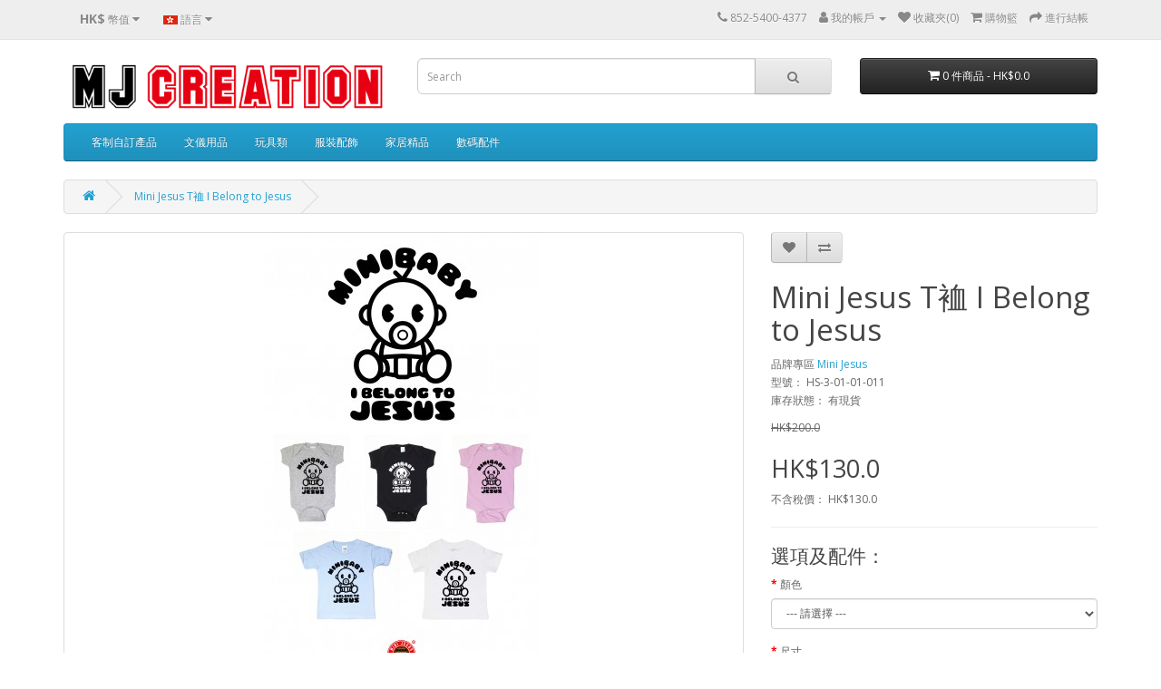

--- FILE ---
content_type: text/html; charset=utf-8
request_url: http://mj-creation.com/index.php?route=product/product&product_id=172
body_size: 32587
content:
<!DOCTYPE html>
<!--[if IE]><![endif]-->
<!--[if IE 8 ]><html dir="ltr" lang="zh" class="ie8"><![endif]-->
<!--[if IE 9 ]><html dir="ltr" lang="zh" class="ie9"><![endif]-->
<!--[if (gt IE 9)|!(IE)]><!-->
<html dir="ltr" lang="zh">
<!--<![endif]-->
<head>
<meta charset="UTF-8" />
<meta name="viewport" content="width=device-width, initial-scale=1">
<meta http-equiv="X-UA-Compatible" content="IE=edge">
<title>Mini Jesus T裇 I Belong to Jesus</title>
<base href="http://mj-creation.com/" />
<meta name="description" content="Mini Jesus T裇
I Belong to Jesus
" />
<meta name="keywords" content="Mini Jesus T裇
I Belong to Jesus
" />
<script src="catalog/view/javascript/jquery/jquery-2.1.1.min.js" type="text/javascript"></script>
<link href="catalog/view/javascript/bootstrap/css/bootstrap.min.css" rel="stylesheet" media="screen" />
<script src="catalog/view/javascript/bootstrap/js/bootstrap.min.js" type="text/javascript"></script>
<link href="catalog/view/javascript/font-awesome/css/font-awesome.min.css" rel="stylesheet" type="text/css" />
<link href="//fonts.googleapis.com/css?family=Open+Sans:400,400i,300,700" rel="stylesheet" type="text/css" />
<link href="catalog/view/theme/default/stylesheet/stylesheet.css" rel="stylesheet">
<link href="catalog/view/javascript/jquery/magnific/magnific-popup.css" type="text/css" rel="stylesheet" media="screen" />
<link href="catalog/view/javascript/jquery/datetimepicker/bootstrap-datetimepicker.min.css" type="text/css" rel="stylesheet" media="screen" />
<script src="catalog/view/javascript/jquery/magnific/jquery.magnific-popup.min.js" type="text/javascript"></script>
<script src="catalog/view/javascript/jquery/datetimepicker/moment/moment.min.js" type="text/javascript"></script>
<script src="catalog/view/javascript/jquery/datetimepicker/moment/moment-with-locales.min.js" type="text/javascript"></script>
<script src="catalog/view/javascript/jquery/datetimepicker/bootstrap-datetimepicker.min.js" type="text/javascript"></script>
<script src="catalog/view/javascript/common.js" type="text/javascript"></script>
<link href="http://mj-creation.com/index.php?route=product/product&amp;product_id=172" rel="canonical" />
<link href="http://mj-creation.com/image/catalog/cart.png" rel="icon" />
<!-- Global site tag (gtag.js) - Google Analytics -->
<script async src="https://www.googletagmanager.com/gtag/js?id=UA-54610298-1"></script>
<script>
  window.dataLayer = window.dataLayer || [];
  function gtag(){dataLayer.push(arguments);}
  gtag('js', new Date());

  gtag('config', 'UA-54610298-1');
</script>

<meta name="facebook-domain-verification" content="h5mv92ik1sb67crenxt8nsrldcttad" />

</head>
<body>
<nav id="top">
  <div class="container"><div class="pull-left">
  <form action="http://mj-creation.com/index.php?route=common/currency/currency" method="post" enctype="multipart/form-data" id="form-currency">
    <div class="btn-group">
      <button class="btn btn-link dropdown-toggle" data-toggle="dropdown">       <strong>HK$</strong>                                <span class="hidden-xs hidden-sm hidden-md">幣值</span>&nbsp;<i class="fa fa-caret-down"></i></button>
      <ul class="dropdown-menu">
                        <li>
          <button class="currency-select btn btn-link btn-block" type="button" name="HKD">HK$ HK Dollar</button>
        </li>
                                <li>
          <button class="currency-select btn btn-link btn-block" type="button" name="TWD">NT$ TW Dollar </button>
        </li>
                                <li>
          <button class="currency-select btn btn-link btn-block" type="button" name="USD">US$ US Dollar</button>
        </li>
                      </ul>
    </div>
    <input type="hidden" name="code" value="" />
    <input type="hidden" name="redirect" value="http://mj-creation.com/index.php?route=product/product&amp;product_id=172" />
  </form>
</div>
 
    <div class="pull-left">
  <form action="http://mj-creation.com/index.php?route=common/language/language" method="post" enctype="multipart/form-data" id="form-language">
    <div class="btn-group">
      <button class="btn btn-link dropdown-toggle" data-toggle="dropdown">
                         
      <img src="catalog/language/zh-hk/zh-hk.png" alt="香港繁體中文" title="香港繁體中文">
                  <span class="hidden-xs hidden-sm hidden-md">語言</span>&nbsp;<i class="fa fa-caret-down"></i></button>
      <ul class="dropdown-menu">
                <li>
          <button class="btn btn-link btn-block language-select" type="button" name="en-gb"><img src="catalog/language/en-gb/en-gb.png" alt="English" title="English" /> English</button>
        </li>
                <li>
          <button class="btn btn-link btn-block language-select" type="button" name="zh-hk"><img src="catalog/language/zh-hk/zh-hk.png" alt="香港繁體中文" title="香港繁體中文" /> 香港繁體中文</button>
        </li>
              </ul>
    </div>
    <input type="hidden" name="code" value="" />
    <input type="hidden" name="redirect" value="http://mj-creation.com/index.php?route=product/product&amp;product_id=172" />
  </form>
</div>

    <div id="top-links" class="nav pull-right">
      <ul class="list-inline">
        <li><a href="http://mj-creation.com/index.php?route=information/contact"><i class="fa fa-phone"></i></a> <span class="hidden-xs hidden-sm hidden-md">852-5400-4377</span></li>
        <li class="dropdown"><a href="https://mj-creation.com/index.php?route=account/account" title="我的帳戶" class="dropdown-toggle" data-toggle="dropdown"><i class="fa fa-user"></i> <span class="hidden-xs hidden-sm hidden-md">我的帳戶</span> <span class="caret"></span></a>
          <ul class="dropdown-menu dropdown-menu-right">
                        <li><a href="https://mj-creation.com/index.php?route=account/register">登記</a></li>
            <li><a href="https://mj-creation.com/index.php?route=account/login">登入</a></li>
                      </ul>
        </li>
        <li><a href="https://mj-creation.com/index.php?route=account/wishlist" id="wishlist-total" title="收藏夾(0)"><i class="fa fa-heart"></i> <span class="hidden-xs hidden-sm hidden-md">收藏夾(0)</span></a></li>
        <li><a href="http://mj-creation.com/index.php?route=checkout/cart" title="購物籃"><i class="fa fa-shopping-cart"></i> <span class="hidden-xs hidden-sm hidden-md">購物籃</span></a></li>
        <li><a href="https://mj-creation.com/index.php?route=checkout/checkout" title="進行結帳"><i class="fa fa-share"></i> <span class="hidden-xs hidden-sm hidden-md">進行結帳</span></a></li>
      </ul>
    </div>
  </div>
</nav>
<header>
  <div class="container">
    <div class="row">
      <div class="col-sm-4">
        <div id="logo"><a href="http://mj-creation.com/index.php?route=common/home"><img src="http://mj-creation.com/image/catalog/MJ-creation/Logo/MJ CREATION-01.png" title="MJ Creation Limited" alt="MJ Creation Limited" class="img-responsive" /></a></div>
      </div>
      <div class="col-sm-5"><div id="search" class="input-group">
  <input type="text" name="search" value="" placeholder="Search" class="form-control input-lg" />
  <span class="input-group-btn">
    <button type="button" class="btn btn-default btn-lg"><i class="fa fa-search"></i></button>
  </span>
</div></div>
      <div class="col-sm-3"><div id="cart" class="btn-group btn-block">
  <button type="button" data-toggle="dropdown" data-loading-text="載入中..." class="btn btn-inverse btn-block btn-lg dropdown-toggle"><i class="fa fa-shopping-cart"></i> <span id="cart-total">0 件商品 - HK$0.0</span></button>
  <ul class="dropdown-menu pull-right">
        <li>
      <p class="text-center">您的購物籃內沒有商品！</p>
    </li>
      </ul>
</div>
</div>
    </div>
  </div>
  <!-- Facebook Pixel Code -->
<script>
  !function(f,b,e,v,n,t,s)
  {if(f.fbq)return;n=f.fbq=function(){n.callMethod?
  n.callMethod.apply(n,arguments):n.queue.push(arguments)};
  if(!f._fbq)f._fbq=n;n.push=n;n.loaded=!0;n.version='2.0';
  n.queue=[];t=b.createElement(e);t.async=!0;
  t.src=v;s=b.getElementsByTagName(e)[0];
  s.parentNode.insertBefore(t,s)}(window, document,'script',
  'https://connect.facebook.net/en_US/fbevents.js');
  fbq('init', '285035521703000');
  fbq('track', 'PageView');
</script>
<noscript><img height="1" width="1" style="display:none"
  src="https://www.facebook.com/tr?id=285035521703000&ev=PageView&noscript=1"
/></noscript>
<!-- End Facebook Pixel Code -->






<!-- Global site tag (gtag.js) - Google Ads: 1008750543 -->
<script async src="https://www.googletagmanager.com/gtag/js?id=AW-1008750543"></script>
<script>
  window.dataLayer = window.dataLayer || [];
  function gtag(){dataLayer.push(arguments);}
  gtag('js', new Date());

  gtag('config', 'AW-1008750543');
</script>




<!-- Event snippet for conversion conversion page -->
<script>
  gtag('event', 'conversion', {
      'send_to': 'AW-1008750543/2uJuCM_xkI0BEM-fgeED',
      'transaction_id': ''
  });
</script>





</header>
<div class="container">
  <nav id="menu" class="navbar">
    <div class="navbar-header"><span id="category" class="visible-xs">商品分類</span>
      <button type="button" class="btn btn-navbar navbar-toggle" data-toggle="collapse" data-target=".navbar-ex1-collapse"><i class="fa fa-bars"></i></button>
    </div>
    <div class="collapse navbar-collapse navbar-ex1-collapse">
      <ul class="nav navbar-nav">
                        <li><a href="http://mj-creation.com/index.php?route=product/category&amp;path=98">客制自訂產品</a></li>
                                <li><a href="http://mj-creation.com/文儀用品">文儀用品</a></li>
                                <li><a href="http://mj-creation.com/玩具類">玩具類</a></li>
                                <li class="dropdown"><a href="http://mj-creation.com/服裝配飾" class="dropdown-toggle" data-toggle="dropdown">服裝配飾</a>
          <div class="dropdown-menu">
            <div class="dropdown-inner">               <ul class="list-unstyled">
                                <li><a href="http://mj-creation.com/服裝配飾/戒指">戒指</a></li>
                                <li><a href="http://mj-creation.com/服裝配飾/手袋">手袋</a></li>
                                <li><a href="http://mj-creation.com/服裝配飾/服裝">服裝 </a></li>
                                <li><a href="http://mj-creation.com/服裝配飾/耳環">耳環</a></li>
                                <li><a href="http://mj-creation.com/服裝配飾/配飾">配飾</a></li>
                                <li><a href="http://mj-creation.com/服裝配飾/鎖匙扣">鎖匙扣</a></li>
                                <li><a href="http://mj-creation.com/服裝配飾/項鍊">項鍊</a></li>
                              </ul>
              </div>
            <a href="http://mj-creation.com/服裝配飾" class="see-all">顯示全部 服裝配飾</a> </div>
        </li>
                                <li><a href="http://mj-creation.com/家居精品">家居精品</a></li>
                                <li class="dropdown"><a href="http://mj-creation.com/數碼配件" class="dropdown-toggle" data-toggle="dropdown">數碼配件</a>
          <div class="dropdown-menu">
            <div class="dropdown-inner">               <ul class="list-unstyled">
                                <li><a href="http://mj-creation.com/數碼配件/手機保護殼">手機保護殼</a></li>
                              </ul>
              </div>
            <a href="http://mj-creation.com/數碼配件" class="see-all">顯示全部 數碼配件</a> </div>
        </li>
                      </ul>
    </div>
  </nav>
</div>
 

<div id="product-product" class="container">
  <ul class="breadcrumb">
        <li><a href="http://mj-creation.com/index.php?route=common/home"><i class="fa fa-home"></i></a></li>
        <li><a href="http://mj-creation.com/index.php?route=product/product&amp;product_id=172">Mini Jesus T裇 I Belong to Jesus</a></li>
      </ul>
  <div class="row">
                <div id="content" class="col-sm-12">
      <div class="row">                         <div class="col-sm-8">           <ul class="thumbnails">
                        <li><a class="thumbnail" href="http://mj-creation.com/image/cache/catalog/MJ-creation/Product/Apparel/01-01-011/MJ-3-01-01-012-AD-01-800x800.jpg" title="Mini Jesus T裇 I Belong to Jesus"><img src="http://mj-creation.com/image/cache/catalog/MJ-creation/Product/Apparel/01-01-011/MJ-3-01-01-012-AD-01-500x500.jpg" title="Mini Jesus T裇 I Belong to Jesus" alt="Mini Jesus T裇 I Belong to Jesus" /></a></li>
                                                <li class="image-additional"><a class="thumbnail" href="http://mj-creation.com/image/cache/catalog/MJ-creation/Product/Apparel/01-01-011/MJ-3-01-01-012-i-800x800.jpg" title="Mini Jesus T裇 I Belong to Jesus"> <img src="http://mj-creation.com/image/cache/catalog/MJ-creation/Product/Apparel/01-01-011/MJ-3-01-01-012-i-74x74.jpg" title="Mini Jesus T裇 I Belong to Jesus" alt="Mini Jesus T裇 I Belong to Jesus" /></a></li>
                        <li class="image-additional"><a class="thumbnail" href="http://mj-creation.com/image/cache/catalog/MJ-creation/Product/Apparel/01-01-011/MJ-3-01-01-012-h-800x800.jpg" title="Mini Jesus T裇 I Belong to Jesus"> <img src="http://mj-creation.com/image/cache/catalog/MJ-creation/Product/Apparel/01-01-011/MJ-3-01-01-012-h-74x74.jpg" title="Mini Jesus T裇 I Belong to Jesus" alt="Mini Jesus T裇 I Belong to Jesus" /></a></li>
                        <li class="image-additional"><a class="thumbnail" href="http://mj-creation.com/image/cache/catalog/MJ-creation/Product/Apparel/01-01-011/MJ-3-01-01-012-a-800x800.jpg" title="Mini Jesus T裇 I Belong to Jesus"> <img src="http://mj-creation.com/image/cache/catalog/MJ-creation/Product/Apparel/01-01-011/MJ-3-01-01-012-a-74x74.jpg" title="Mini Jesus T裇 I Belong to Jesus" alt="Mini Jesus T裇 I Belong to Jesus" /></a></li>
                        <li class="image-additional"><a class="thumbnail" href="http://mj-creation.com/image/cache/catalog/MJ-creation/Product/Apparel/01-01-011/MJ-3-01-01-012-b-800x800.jpg" title="Mini Jesus T裇 I Belong to Jesus"> <img src="http://mj-creation.com/image/cache/catalog/MJ-creation/Product/Apparel/01-01-011/MJ-3-01-01-012-b-74x74.jpg" title="Mini Jesus T裇 I Belong to Jesus" alt="Mini Jesus T裇 I Belong to Jesus" /></a></li>
                        <li class="image-additional"><a class="thumbnail" href="http://mj-creation.com/image/cache/catalog/MJ-creation/Product/Apparel/01-01-011/MJ-3-01-01-012-c-800x800.jpg" title="Mini Jesus T裇 I Belong to Jesus"> <img src="http://mj-creation.com/image/cache/catalog/MJ-creation/Product/Apparel/01-01-011/MJ-3-01-01-012-c-74x74.jpg" title="Mini Jesus T裇 I Belong to Jesus" alt="Mini Jesus T裇 I Belong to Jesus" /></a></li>
                        <li class="image-additional"><a class="thumbnail" href="http://mj-creation.com/image/cache/catalog/MJ-creation/Product/Apparel/01-01-011/MJ-3-01-01-012-d-800x800.jpg" title="Mini Jesus T裇 I Belong to Jesus"> <img src="http://mj-creation.com/image/cache/catalog/MJ-creation/Product/Apparel/01-01-011/MJ-3-01-01-012-d-74x74.jpg" title="Mini Jesus T裇 I Belong to Jesus" alt="Mini Jesus T裇 I Belong to Jesus" /></a></li>
                        <li class="image-additional"><a class="thumbnail" href="http://mj-creation.com/image/cache/catalog/MJ-creation/Product/Apparel/01-01-011/MJ-3-01-01-012-e-800x800.jpg" title="Mini Jesus T裇 I Belong to Jesus"> <img src="http://mj-creation.com/image/cache/catalog/MJ-creation/Product/Apparel/01-01-011/MJ-3-01-01-012-e-74x74.jpg" title="Mini Jesus T裇 I Belong to Jesus" alt="Mini Jesus T裇 I Belong to Jesus" /></a></li>
                        <li class="image-additional"><a class="thumbnail" href="http://mj-creation.com/image/cache/catalog/MJ-creation/Product/Apparel/01-01-011/MJ-3-01-01-012-f-800x800.jpg" title="Mini Jesus T裇 I Belong to Jesus"> <img src="http://mj-creation.com/image/cache/catalog/MJ-creation/Product/Apparel/01-01-011/MJ-3-01-01-012-f-74x74.jpg" title="Mini Jesus T裇 I Belong to Jesus" alt="Mini Jesus T裇 I Belong to Jesus" /></a></li>
                        <li class="image-additional"><a class="thumbnail" href="http://mj-creation.com/image/cache/catalog/MJ-creation/Product/Apparel/01-01-011/MJ-3-01-01-012-g-800x800.jpg" title="Mini Jesus T裇 I Belong to Jesus"> <img src="http://mj-creation.com/image/cache/catalog/MJ-creation/Product/Apparel/01-01-011/MJ-3-01-01-012-g-74x74.jpg" title="Mini Jesus T裇 I Belong to Jesus" alt="Mini Jesus T裇 I Belong to Jesus" /></a></li>
                                  </ul>
                    <ul class="nav nav-tabs">
            <li class="active"><a href="#tab-description" data-toggle="tab">商品描述</a></li>
                                  </ul>
          <div class="tab-content">
            <div class="tab-pane active" id="tab-description"><p style="margin-bottom: 8.5px; color: rgb(102, 102, 102); font-size: 12px;"><span style="font-size: 13px;">● 100% 全棉 T恤</span><br></p><p style="margin-bottom: 8.5px;"><font color="#666666">● 成人、小童及嬰兒尺碼</font></p><p style="margin-bottom: 8.5px;"><font color="#666666">● 可加人名日期或文字</font></p><p style="margin-bottom: 8.5px;"><font color="#666666">● 只限英文大寫及數字</font></p><p style="margin-bottom: 8.5px;"><font color="#666666">● 限20個字內</font></p></div>
                        </div>
        </div>
                                <div class="col-sm-4">
          <div class="btn-group">
            <button type="button" data-toggle="tooltip" class="btn btn-default" title="收藏商品" onclick="wishlist.add('172');"><i class="fa fa-heart"></i></button>
            <button type="button" data-toggle="tooltip" class="btn btn-default" title="比較商品" onclick="compare.add('172');"><i class="fa fa-exchange"></i></button>
          </div>
          <h1>Mini Jesus T裇 I Belong to Jesus</h1>
          <ul class="list-unstyled">
                        <li>品牌專區 <a href="http://mj-creation.com/小耶穌">Mini Jesus</a></li>
                        <li>型號： HS-3-01-01-011</li>
                        <li>庫存狀態： 有現貨</li>
          </ul>
                    <ul class="list-unstyled">
                        <li><span style="text-decoration: line-through;">HK$200.0</span></li>
            <li>
              <h2>HK$130.0</h2>
            </li>
                                    <li>不含稅價： HK$130.0</li>
                                              </ul>
                    <div id="product">             <hr>
            <h3>選項及配件：</h3>
                                    <div class="form-group required ">
              <label class="control-label" for="input-option399">顏色</label>
              <select name="option[399]" id="input-option399" class="form-control">
                <option value=""> --- 請選擇 --- </option>
                                <option value="812">白色
                 </option>
                                <option value="816">淺粉紅
                 </option>
                                <option value="815">淺藍色
                 </option>
                                <option value="814">灰色
                 </option>
                                <option value="813">黑色
                 </option>
                              </select>
            </div>
                                                                                                                                                <div class="form-group required ">
              <label class="control-label" for="input-option395">尺寸</label>
              <select name="option[395]" id="input-option395" class="form-control">
                <option value=""> --- 請選擇 --- </option>
                                <option value="796">成人XS
                 </option>
                                <option value="797">成人S
                 </option>
                                <option value="798">成人M
                 </option>
                                <option value="799">成人L
                 </option>
                                <option value="800">成人XL
                 </option>
                                <option value="801">成人XXL
                 </option>
                                <option value="780">小童YXS (110)
                 </option>
                                <option value="781">小童YS (120)
                 </option>
                                <option value="782">小童YM (130)
                 </option>
                                <option value="783">小童YL (140)
                 </option>
                                <option value="784">小童YXL (150)
                 </option>
                                <option value="778">6 個月 (連身衣)
                 </option>
                                <option value="779">12個月 (連身衣)
                 </option>
                                <option value="808">18 個月 (連身衣)
                 </option>
                                <option value="811">24 個月 (連身衣)
                 </option>
                              </select>
            </div>
                                                                                                                                                <div class="form-group required ">
              <label class="control-label" for="input-option393">加名字</label>
              <select name="option[393]" id="input-option393" class="form-control">
                <option value=""> --- 請選擇 --- </option>
                                <option value="771">不加名字
                 </option>
                                <option value="772">加名字
                                (+HK$40.0)
                 </option>
                              </select>
            </div>
                                                                                                                                                                                    <div class="form-group">
              <label class="control-label" for="input-option396">名字 (大階英文或數字)</label>
              <input type="text" name="option[396]" value="" placeholder="名字 (大階英文或數字)" id="input-option396" class="form-control" />
            </div>
                                                                                                                        <div class="form-group">
              <label class="control-label" for="input-quantity">數量</label>
              <input type="text" name="quantity" value="1" size="2" id="input-quantity" class="form-control" />
              <input type="hidden" name="product_id" value="172" />
              <br />
              <button type="button" id="button-cart" data-loading-text="載入中..." class="btn btn-primary btn-lg btn-block">加到購物籃</button>
            </div>
            </div>
           </div>
      </div>
                      <p>標籤：
                 <a href="http://mj-creation.com/index.php?route=product/search&amp;tag=Mini Jesus T裇">Mini Jesus T裇</a>,
                         <a href="http://mj-creation.com/index.php?route=product/search&amp;tag=T裇">T裇</a>,
                         <a href="http://mj-creation.com/index.php?route=product/search&amp;tag=成人">成人</a>,
                         <a href="http://mj-creation.com/index.php?route=product/search&amp;tag=小童">小童</a>                  <a href=""></a>          </p>
              </div>
    </div>
</div>
<script type="text/javascript"><!--
$('select[name=\'recurring_id\'], input[name="quantity"]').change(function(){
	$.ajax({
		url: 'index.php?route=product/product/getRecurringDescription',
		type: 'post',
		data: $('input[name=\'product_id\'], input[name=\'quantity\'], select[name=\'recurring_id\']'),
		dataType: 'json',
		beforeSend: function() {
			$('#recurring-description').html('');
		},
		success: function(json) {
			$('.alert-dismissible, .text-danger').remove();

			if (json['success']) {
				$('#recurring-description').html(json['success']);
			}
		}
	});
});
//--></script> 
<script type="text/javascript"><!--
$('#button-cart').on('click', function() {
	$.ajax({
		url: 'index.php?route=checkout/cart/add',
		type: 'post',
		data: $('#product input[type=\'text\'], #product input[type=\'hidden\'], #product input[type=\'radio\']:checked, #product input[type=\'checkbox\']:checked, #product select, #product textarea'),
		dataType: 'json',
		beforeSend: function() {
			$('#button-cart').button('loading');
		},
		complete: function() {
			$('#button-cart').button('reset');
		},
		success: function(json) {
			$('.alert-dismissible, .text-danger').remove();
			$('.form-group').removeClass('has-error');

			if (json['error']) {
				if (json['error']['option']) {
					for (i in json['error']['option']) {
						var element = $('#input-option' + i.replace('_', '-'));

						if (element.parent().hasClass('input-group')) {
							element.parent().after('<div class="text-danger">' + json['error']['option'][i] + '</div>');
						} else {
							element.after('<div class="text-danger">' + json['error']['option'][i] + '</div>');
						}
					}
				}

				if (json['error']['recurring']) {
					$('select[name=\'recurring_id\']').after('<div class="text-danger">' + json['error']['recurring'] + '</div>');
				}

				// Highlight any found errors
				$('.text-danger').parent().addClass('has-error');
			}

			if (json['success']) {
				$('.breadcrumb').after('<div class="alert alert-success alert-dismissible">' + json['success'] + '<button type="button" class="close" data-dismiss="alert">&times;</button></div>');

				$('#cart > button').html('<span id="cart-total"><i class="fa fa-shopping-cart"></i> ' + json['total'] + '</span>');

				$('html, body').animate({ scrollTop: 0 }, 'slow');

				$('#cart > ul').load('index.php?route=common/cart/info ul li');
			}
		},
        error: function(xhr, ajaxOptions, thrownError) {
            alert(thrownError + "\r\n" + xhr.statusText + "\r\n" + xhr.responseText);
        }
	});
});
//--></script> 
<script type="text/javascript"><!--
$('.date').datetimepicker({
	language: 'zh-hk',
	pickTime: false
});

$('.datetime').datetimepicker({
	language: 'zh-hk',
	pickDate: true,
	pickTime: true
});

$('.time').datetimepicker({
	language: 'zh-hk',
	pickDate: false
});

$('button[id^=\'button-upload\']').on('click', function() {
	var node = this;

	$('#form-upload').remove();

	$('body').prepend('<form enctype="multipart/form-data" id="form-upload" style="display: none;"><input type="file" name="file" /></form>');

	$('#form-upload input[name=\'file\']').trigger('click');

	if (typeof timer != 'undefined') {
    	clearInterval(timer);
	}

	timer = setInterval(function() {
		if ($('#form-upload input[name=\'file\']').val() != '') {
			clearInterval(timer);

			$.ajax({
				url: 'index.php?route=tool/upload',
				type: 'post',
				dataType: 'json',
				data: new FormData($('#form-upload')[0]),
				cache: false,
				contentType: false,
				processData: false,
				beforeSend: function() {
					$(node).button('loading');
				},
				complete: function() {
					$(node).button('reset');
				},
				success: function(json) {
					$('.text-danger').remove();

					if (json['error']) {
						$(node).parent().find('input').after('<div class="text-danger">' + json['error'] + '</div>');
					}

					if (json['success']) {
						alert(json['success']);

						$(node).parent().find('input').val(json['code']);
					}
				},
				error: function(xhr, ajaxOptions, thrownError) {
					alert(thrownError + "\r\n" + xhr.statusText + "\r\n" + xhr.responseText);
				}
			});
		}
	}, 500);
});
//--></script> 
<script type="text/javascript"><!--
$('#review').delegate('.pagination a', 'click', function(e) {
    e.preventDefault();

    $('#review').fadeOut('slow');

    $('#review').load(this.href);

    $('#review').fadeIn('slow');
});

$('#review').load('index.php?route=product/product/review&product_id=172');

$('#button-review').on('click', function() {
	$.ajax({
		url: 'index.php?route=product/product/write&product_id=172',
		type: 'post',
		dataType: 'json',
		data: $("#form-review").serialize(),
		beforeSend: function() {
			$('#button-review').button('loading');
		},
		complete: function() {
			$('#button-review').button('reset');
		},
		success: function(json) {
			$('.alert-dismissible').remove();

			if (json['error']) {
				$('#review').after('<div class="alert alert-danger alert-dismissible"><i class="fa fa-exclamation-circle"></i> ' + json['error'] + '</div>');
			}

			if (json['success']) {
				$('#review').after('<div class="alert alert-success alert-dismissible"><i class="fa fa-check-circle"></i> ' + json['success'] + '</div>');

				$('input[name=\'name\']').val('');
				$('textarea[name=\'text\']').val('');
				$('input[name=\'rating\']:checked').prop('checked', false);
			}
		}
	});
});

$(document).ready(function() {
	$('.thumbnails').magnificPopup({
		type:'image',
		delegate: 'a',
		gallery: {
			enabled: true
		}
	});
});
//--></script> 
<footer>
  <div class="container">
    <div class="row">
            <div class="col-sm-3">
        <h5>商店資訊</h5>
        <ul class="list-unstyled">
                   <li><a href="http://mj-creation.com/mj-station">MJ Station</a></li>
                    <li><a href="http://mj-creation.com/Mini-Jesus-Whatsapp-貼紙">Mini Jesus Whatsapp Emoji &amp; 貼紙</a></li>
                    <li><a href="http://mj-creation.com/index.php?route=information/information&amp;information_id=5">客戶購物保障條款</a></li>
                    <li><a href="http://mj-creation.com/soft-case-list">軟殼列表</a></li>
                    <li><a href="http://mj-creation.com/預訂須知-場地守則">預訂須知及場地守則</a></li>
                    <li><a href="http://mj-creation.com/index.php?route=information/information&amp;information_id=9">如何更換墨盒</a></li>
                    <li><a href="http://mj-creation.com/私隱政策">《私隱政策聲明》及《收集個人資料聲明》(“本聲明”)</a></li>
                  </ul>
      </div>
            <div class="col-sm-3">
        <h5>客戶服務</h5>
        <ul class="list-unstyled">
          <li><a href="http://mj-creation.com/index.php?route=information/contact">連絡我們</a></li>
          <li><a href="https://mj-creation.com/index.php?route=account/return/add">退換服務</a></li>
          <li><a href="http://mj-creation.com/index.php?route=information/sitemap">網站地圖</a></li>
        </ul>
      </div>
      <div class="col-sm-3">
        <h5>其他資訊</h5>
        <ul class="list-unstyled">
          <li><a href="http://mj-creation.com/index.php?route=product/manufacturer">品牌專區</a></li>
          <!-- <li><a href="https://mj-creation.com/index.php?route=account/voucher">電子禮券</a></li>
          <li><a href="https://mj-creation.com/index.php?route=affiliate/login">聯盟行銷計劃</a></li> -->
          <li><a href="http://mj-creation.com/index.php?route=product/special">特價商品</a></li>
        </ul>
      </div>
      <div class="col-sm-3">
        <h5>會員中心</h5>
        <ul class="list-unstyled">
          <li><a href="https://mj-creation.com/index.php?route=account/account">會員中心</a></li>
          <li><a href="https://mj-creation.com/index.php?route=account/order">歷史訂單</a></li>
          <li><a href="https://mj-creation.com/index.php?route=account/wishlist">收藏清單</a></li>
          <!-- <li><a href="https://mj-creation.com/index.php?route=account/newsletter">訂閱本站資訊</a></li> -->
        </ul>
      </div>
    </div>
    <hr>
    <p>Powered by MJ Creation</p>
    <!--<p>Powered By <a href="http://www.opencart.com">OpenCart</a><br /> MJ Creation Limited &copy; 2026</p>-->
  </div>
</footer>
<!--
OpenCart is open source software and you are free to remove the powered by OpenCart if you want, but its generally accepted practise to make a small donation.
Please donate via PayPal to donate@opencart.com
//-->
</body></html> 
